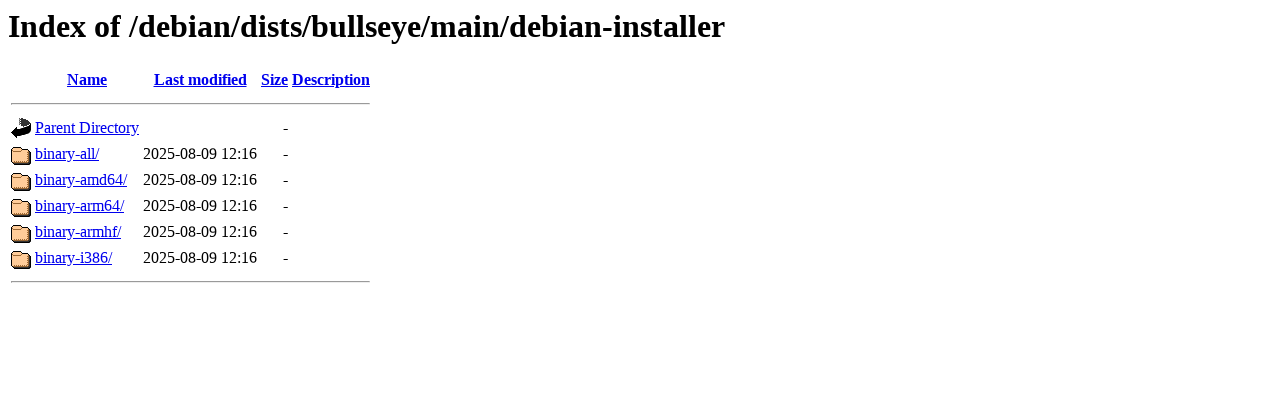

--- FILE ---
content_type: text/html;charset=ISO-8859-1
request_url: http://debian.otenet.gr/debian/dists/bullseye/main/debian-installer/
body_size: 1793
content:
<!DOCTYPE HTML PUBLIC "-//W3C//DTD HTML 3.2 Final//EN">
<html>
 <head>
  <title>Index of /debian/dists/bullseye/main/debian-installer</title>
 </head>
 <body>
<h1>Index of /debian/dists/bullseye/main/debian-installer</h1>
  <table>
   <tr><th valign="top"><img src="/icons/blank.gif" alt="[ICO]"></th><th><a href="?C=N;O=D">Name</a></th><th><a href="?C=M;O=A">Last modified</a></th><th><a href="?C=S;O=A">Size</a></th><th><a href="?C=D;O=A">Description</a></th></tr>
   <tr><th colspan="5"><hr></th></tr>
<tr><td valign="top"><img src="/icons/back.gif" alt="[PARENTDIR]"></td><td><a href="/debian/dists/bullseye/main/">Parent Directory</a></td><td>&nbsp;</td><td align="right">  - </td><td>&nbsp;</td></tr>
<tr><td valign="top"><img src="/icons/folder.gif" alt="[DIR]"></td><td><a href="binary-all/">binary-all/</a></td><td align="right">2025-08-09 12:16  </td><td align="right">  - </td><td>&nbsp;</td></tr>
<tr><td valign="top"><img src="/icons/folder.gif" alt="[DIR]"></td><td><a href="binary-amd64/">binary-amd64/</a></td><td align="right">2025-08-09 12:16  </td><td align="right">  - </td><td>&nbsp;</td></tr>
<tr><td valign="top"><img src="/icons/folder.gif" alt="[DIR]"></td><td><a href="binary-arm64/">binary-arm64/</a></td><td align="right">2025-08-09 12:16  </td><td align="right">  - </td><td>&nbsp;</td></tr>
<tr><td valign="top"><img src="/icons/folder.gif" alt="[DIR]"></td><td><a href="binary-armhf/">binary-armhf/</a></td><td align="right">2025-08-09 12:16  </td><td align="right">  - </td><td>&nbsp;</td></tr>
<tr><td valign="top"><img src="/icons/folder.gif" alt="[DIR]"></td><td><a href="binary-i386/">binary-i386/</a></td><td align="right">2025-08-09 12:16  </td><td align="right">  - </td><td>&nbsp;</td></tr>
   <tr><th colspan="5"><hr></th></tr>
</table>
</body></html>
